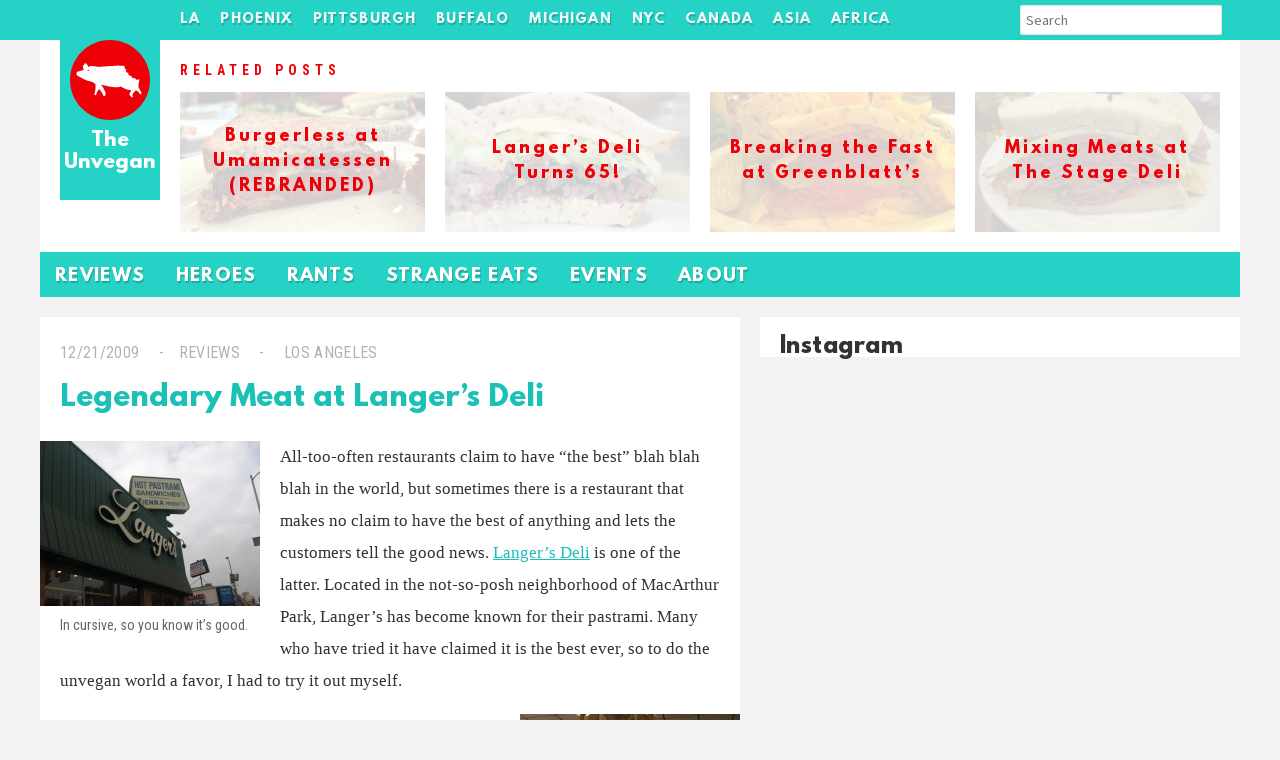

--- FILE ---
content_type: text/html; charset=utf-8
request_url: https://www.google.com/recaptcha/api2/aframe
body_size: 267
content:
<!DOCTYPE HTML><html><head><meta http-equiv="content-type" content="text/html; charset=UTF-8"></head><body><script nonce="1htzZPp3WTn2zluqLQAdQA">/** Anti-fraud and anti-abuse applications only. See google.com/recaptcha */ try{var clients={'sodar':'https://pagead2.googlesyndication.com/pagead/sodar?'};window.addEventListener("message",function(a){try{if(a.source===window.parent){var b=JSON.parse(a.data);var c=clients[b['id']];if(c){var d=document.createElement('img');d.src=c+b['params']+'&rc='+(localStorage.getItem("rc::a")?sessionStorage.getItem("rc::b"):"");window.document.body.appendChild(d);sessionStorage.setItem("rc::e",parseInt(sessionStorage.getItem("rc::e")||0)+1);localStorage.setItem("rc::h",'1769900189797');}}}catch(b){}});window.parent.postMessage("_grecaptcha_ready", "*");}catch(b){}</script></body></html>